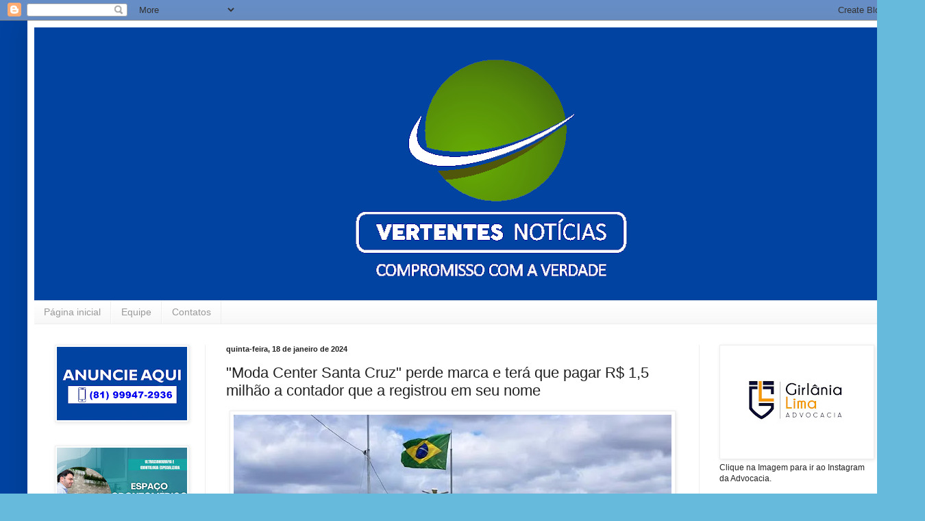

--- FILE ---
content_type: text/html; charset=UTF-8
request_url: http://www.vertentesnoticias.com.br/2024/01/moda-center-santa-cruz-perde-marca-e.html
body_size: 18982
content:
<!DOCTYPE html>
<html class='v2' dir='ltr' lang='pt-BR'>
<head>
<link href='https://www.blogger.com/static/v1/widgets/335934321-css_bundle_v2.css' rel='stylesheet' type='text/css'/>
<meta content='width=1100' name='viewport'/>
<meta content='text/html; charset=UTF-8' http-equiv='Content-Type'/>
<meta content='blogger' name='generator'/>
<link href='http://www.vertentesnoticias.com.br/favicon.ico' rel='icon' type='image/x-icon'/>
<link href='http://www.vertentesnoticias.com.br/2024/01/moda-center-santa-cruz-perde-marca-e.html' rel='canonical'/>
<link rel="alternate" type="application/atom+xml" title="Vertentes Notícias - Atom" href="http://www.vertentesnoticias.com.br/feeds/posts/default" />
<link rel="alternate" type="application/rss+xml" title="Vertentes Notícias - RSS" href="http://www.vertentesnoticias.com.br/feeds/posts/default?alt=rss" />
<link rel="service.post" type="application/atom+xml" title="Vertentes Notícias - Atom" href="https://www.blogger.com/feeds/2030994137770266855/posts/default" />

<link rel="alternate" type="application/atom+xml" title="Vertentes Notícias - Atom" href="http://www.vertentesnoticias.com.br/feeds/7444313710062190668/comments/default" />
<!--Can't find substitution for tag [blog.ieCssRetrofitLinks]-->
<link href='https://blogger.googleusercontent.com/img/b/R29vZ2xl/AVvXsEg5vmGrXt9Z9NEZc_LOvfYMCWXgc2CXJH3xY5yXWx7BXvUsf1UyB2pWpEDwOOcdsh7TB1rrjdFX6IJsuH-D-Bdcep-rmSN3i06AmDXv6tLGD8oRVdCFH72gAxt5bR8Xfp2wsTxLggaYEdMGbrcuvZxlxQx0PGSPzlNm_fHfB64RgEpfhUlk9aWd3giwABQK/w640-h424/moda_center_santa_cruz.jpg' rel='image_src'/>
<meta content='http://www.vertentesnoticias.com.br/2024/01/moda-center-santa-cruz-perde-marca-e.html' property='og:url'/>
<meta content='&quot;Moda Center Santa Cruz&quot; perde marca e terá que pagar R$ 1,5 milhão a contador que a registrou em seu nome' property='og:title'/>
<meta content='Vertente Notícias, Vertentes, Notícias, Deivison, Jornal, Jornal Vertentes Notícias' property='og:description'/>
<meta content='https://blogger.googleusercontent.com/img/b/R29vZ2xl/AVvXsEg5vmGrXt9Z9NEZc_LOvfYMCWXgc2CXJH3xY5yXWx7BXvUsf1UyB2pWpEDwOOcdsh7TB1rrjdFX6IJsuH-D-Bdcep-rmSN3i06AmDXv6tLGD8oRVdCFH72gAxt5bR8Xfp2wsTxLggaYEdMGbrcuvZxlxQx0PGSPzlNm_fHfB64RgEpfhUlk9aWd3giwABQK/w1200-h630-p-k-no-nu/moda_center_santa_cruz.jpg' property='og:image'/>
<title>Vertentes Notícias: "Moda Center Santa Cruz" perde marca e terá que pagar R$ 1,5 milhão a contador que a registrou em seu nome</title>
<style id='page-skin-1' type='text/css'><!--
/*
-----------------------------------------------
Blogger Template Style
Name:     Simple
Designer: Blogger
URL:      www.blogger.com
----------------------------------------------- */
/* Content
----------------------------------------------- */
body {
font: normal normal 12px Arial, Tahoma, Helvetica, FreeSans, sans-serif;
color: #222222;
background: #66bbdd url(http://2.bp.blogspot.com/-Jt3nR8lOEY8/Xt8Cuu6uBII/AAAAAAABUvw/C1Xp5Y3KdZk7ssqQzYaDsBkC4_9OqJwjQCK4BGAYYCw/s0/back.png) repeat scroll top left;
padding: 0 40px 40px 40px;
}
html body .region-inner {
min-width: 0;
max-width: 100%;
width: auto;
}
h2 {
font-size: 22px;
}
a:link {
text-decoration:none;
color: #2288bb;
}
a:visited {
text-decoration:none;
color: #888888;
}
a:hover {
text-decoration:underline;
color: #33aaff;
}
.body-fauxcolumn-outer .fauxcolumn-inner {
background: transparent none repeat scroll top left;
_background-image: none;
}
.body-fauxcolumn-outer .cap-top {
position: absolute;
z-index: 1;
height: 400px;
width: 100%;
}
.body-fauxcolumn-outer .cap-top .cap-left {
width: 100%;
background: transparent none repeat-x scroll top left;
_background-image: none;
}
.content-outer {
-moz-box-shadow: 0 0 40px rgba(0, 0, 0, .15);
-webkit-box-shadow: 0 0 5px rgba(0, 0, 0, .15);
-goog-ms-box-shadow: 0 0 10px #333333;
box-shadow: 0 0 40px rgba(0, 0, 0, .15);
margin-bottom: 1px;
}
.content-inner {
padding: 10px 10px;
}
.content-inner {
background-color: #ffffff;
}
/* Header
----------------------------------------------- */
.header-outer {
background: transparent none repeat-x scroll 0 -400px;
_background-image: none;
}
.Header h1 {
font: normal normal 60px Arial, Tahoma, Helvetica, FreeSans, sans-serif;
color: #3399bb;
text-shadow: -1px -1px 1px rgba(0, 0, 0, .2);
}
.Header h1 a {
color: #3399bb;
}
.Header .description {
font-size: 140%;
color: #777777;
}
.header-inner .Header .titlewrapper {
padding: 22px 30px;
}
.header-inner .Header .descriptionwrapper {
padding: 0 30px;
}
/* Tabs
----------------------------------------------- */
.tabs-inner .section:first-child {
border-top: 1px solid #eeeeee;
}
.tabs-inner .section:first-child ul {
margin-top: -1px;
border-top: 1px solid #eeeeee;
border-left: 0 solid #eeeeee;
border-right: 0 solid #eeeeee;
}
.tabs-inner .widget ul {
background: #f5f5f5 url(https://resources.blogblog.com/blogblog/data/1kt/simple/gradients_light.png) repeat-x scroll 0 -800px;
_background-image: none;
border-bottom: 1px solid #eeeeee;
margin-top: 0;
margin-left: -30px;
margin-right: -30px;
}
.tabs-inner .widget li a {
display: inline-block;
padding: .6em 1em;
font: normal normal 14px Arial, Tahoma, Helvetica, FreeSans, sans-serif;
color: #999999;
border-left: 1px solid #ffffff;
border-right: 1px solid #eeeeee;
}
.tabs-inner .widget li:first-child a {
border-left: none;
}
.tabs-inner .widget li.selected a, .tabs-inner .widget li a:hover {
color: #000000;
background-color: #eeeeee;
text-decoration: none;
}
/* Columns
----------------------------------------------- */
.main-outer {
border-top: 0 solid #eeeeee;
}
.fauxcolumn-left-outer .fauxcolumn-inner {
border-right: 1px solid #eeeeee;
}
.fauxcolumn-right-outer .fauxcolumn-inner {
border-left: 1px solid #eeeeee;
}
/* Headings
----------------------------------------------- */
div.widget > h2,
div.widget h2.title {
margin: 0 0 1em 0;
font: normal bold 11px Arial, Tahoma, Helvetica, FreeSans, sans-serif;
color: #000000;
}
/* Widgets
----------------------------------------------- */
.widget .zippy {
color: #999999;
text-shadow: 2px 2px 1px rgba(0, 0, 0, .1);
}
.widget .popular-posts ul {
list-style: none;
}
/* Posts
----------------------------------------------- */
h2.date-header {
font: normal bold 11px Arial, Tahoma, Helvetica, FreeSans, sans-serif;
}
.date-header span {
background-color: transparent;
color: #222222;
padding: inherit;
letter-spacing: inherit;
margin: inherit;
}
.main-inner {
padding-top: 30px;
padding-bottom: 30px;
}
.main-inner .column-center-inner {
padding: 0 15px;
}
.main-inner .column-center-inner .section {
margin: 0 15px;
}
.post {
margin: 0 0 25px 0;
}
h3.post-title, .comments h4 {
font: normal normal 22px Arial, Tahoma, Helvetica, FreeSans, sans-serif;
margin: .75em 0 0;
}
.post-body {
font-size: 110%;
line-height: 1.4;
position: relative;
}
.post-body img, .post-body .tr-caption-container, .Profile img, .Image img,
.BlogList .item-thumbnail img {
padding: 2px;
background: #ffffff;
border: 1px solid #eeeeee;
-moz-box-shadow: 1px 1px 5px rgba(0, 0, 0, .1);
-webkit-box-shadow: 1px 1px 5px rgba(0, 0, 0, .1);
box-shadow: 1px 1px 5px rgba(0, 0, 0, .1);
}
.post-body img, .post-body .tr-caption-container {
padding: 5px;
}
.post-body .tr-caption-container {
color: #222222;
}
.post-body .tr-caption-container img {
padding: 0;
background: transparent;
border: none;
-moz-box-shadow: 0 0 0 rgba(0, 0, 0, .1);
-webkit-box-shadow: 0 0 0 rgba(0, 0, 0, .1);
box-shadow: 0 0 0 rgba(0, 0, 0, .1);
}
.post-header {
margin: 0 0 1.5em;
line-height: 1.6;
font-size: 90%;
}
.post-footer {
margin: 20px -2px 0;
padding: 5px 10px;
color: #666666;
background-color: #f9f9f9;
border-bottom: 1px solid #eeeeee;
line-height: 1.6;
font-size: 90%;
}
#comments .comment-author {
padding-top: 1.5em;
border-top: 1px solid #eeeeee;
background-position: 0 1.5em;
}
#comments .comment-author:first-child {
padding-top: 0;
border-top: none;
}
.avatar-image-container {
margin: .2em 0 0;
}
#comments .avatar-image-container img {
border: 1px solid #eeeeee;
}
/* Comments
----------------------------------------------- */
.comments .comments-content .icon.blog-author {
background-repeat: no-repeat;
background-image: url([data-uri]);
}
.comments .comments-content .loadmore a {
border-top: 1px solid #999999;
border-bottom: 1px solid #999999;
}
.comments .comment-thread.inline-thread {
background-color: #f9f9f9;
}
.comments .continue {
border-top: 2px solid #999999;
}
/* Accents
---------------------------------------------- */
.section-columns td.columns-cell {
border-left: 1px solid #eeeeee;
}
.blog-pager {
background: transparent none no-repeat scroll top center;
}
.blog-pager-older-link, .home-link,
.blog-pager-newer-link {
background-color: #ffffff;
padding: 5px;
}
.footer-outer {
border-top: 0 dashed #bbbbbb;
}
/* Mobile
----------------------------------------------- */
body.mobile  {
background-size: auto;
}
.mobile .body-fauxcolumn-outer {
background: transparent none repeat scroll top left;
}
.mobile .body-fauxcolumn-outer .cap-top {
background-size: 100% auto;
}
.mobile .content-outer {
-webkit-box-shadow: 0 0 3px rgba(0, 0, 0, .15);
box-shadow: 0 0 3px rgba(0, 0, 0, .15);
}
.mobile .tabs-inner .widget ul {
margin-left: 0;
margin-right: 0;
}
.mobile .post {
margin: 0;
}
.mobile .main-inner .column-center-inner .section {
margin: 0;
}
.mobile .date-header span {
padding: 0.1em 10px;
margin: 0 -10px;
}
.mobile h3.post-title {
margin: 0;
}
.mobile .blog-pager {
background: transparent none no-repeat scroll top center;
}
.mobile .footer-outer {
border-top: none;
}
.mobile .main-inner, .mobile .footer-inner {
background-color: #ffffff;
}
.mobile-index-contents {
color: #222222;
}
.mobile-link-button {
background-color: #2288bb;
}
.mobile-link-button a:link, .mobile-link-button a:visited {
color: #ffffff;
}
.mobile .tabs-inner .section:first-child {
border-top: none;
}
.mobile .tabs-inner .PageList .widget-content {
background-color: #eeeeee;
color: #000000;
border-top: 1px solid #eeeeee;
border-bottom: 1px solid #eeeeee;
}
.mobile .tabs-inner .PageList .widget-content .pagelist-arrow {
border-left: 1px solid #eeeeee;
}

--></style>
<style id='template-skin-1' type='text/css'><!--
body {
min-width: 1270px;
}
.content-outer, .content-fauxcolumn-outer, .region-inner {
min-width: 1270px;
max-width: 1270px;
_width: 1270px;
}
.main-inner .columns {
padding-left: 250px;
padding-right: 280px;
}
.main-inner .fauxcolumn-center-outer {
left: 250px;
right: 280px;
/* IE6 does not respect left and right together */
_width: expression(this.parentNode.offsetWidth -
parseInt("250px") -
parseInt("280px") + 'px');
}
.main-inner .fauxcolumn-left-outer {
width: 250px;
}
.main-inner .fauxcolumn-right-outer {
width: 280px;
}
.main-inner .column-left-outer {
width: 250px;
right: 100%;
margin-left: -250px;
}
.main-inner .column-right-outer {
width: 280px;
margin-right: -280px;
}
#layout {
min-width: 0;
}
#layout .content-outer {
min-width: 0;
width: 800px;
}
#layout .region-inner {
min-width: 0;
width: auto;
}
body#layout div.add_widget {
padding: 8px;
}
body#layout div.add_widget a {
margin-left: 32px;
}
--></style>
<style>
    body {background-image:url(http\:\/\/2.bp.blogspot.com\/-Jt3nR8lOEY8\/Xt8Cuu6uBII\/AAAAAAABUvw\/C1Xp5Y3KdZk7ssqQzYaDsBkC4_9OqJwjQCK4BGAYYCw\/s0\/back.png);}
    
@media (max-width: 200px) { body {background-image:url(http\:\/\/2.bp.blogspot.com\/-Jt3nR8lOEY8\/Xt8Cuu6uBII\/AAAAAAABUvw\/C1Xp5Y3KdZk7ssqQzYaDsBkC4_9OqJwjQCK4BGAYYCw\/w200\/back.png);}}
@media (max-width: 400px) and (min-width: 201px) { body {background-image:url(http\:\/\/2.bp.blogspot.com\/-Jt3nR8lOEY8\/Xt8Cuu6uBII\/AAAAAAABUvw\/C1Xp5Y3KdZk7ssqQzYaDsBkC4_9OqJwjQCK4BGAYYCw\/w400\/back.png);}}
@media (max-width: 800px) and (min-width: 401px) { body {background-image:url(http\:\/\/2.bp.blogspot.com\/-Jt3nR8lOEY8\/Xt8Cuu6uBII\/AAAAAAABUvw\/C1Xp5Y3KdZk7ssqQzYaDsBkC4_9OqJwjQCK4BGAYYCw\/w800\/back.png);}}
@media (max-width: 1200px) and (min-width: 801px) { body {background-image:url(http\:\/\/2.bp.blogspot.com\/-Jt3nR8lOEY8\/Xt8Cuu6uBII\/AAAAAAABUvw\/C1Xp5Y3KdZk7ssqQzYaDsBkC4_9OqJwjQCK4BGAYYCw\/w1200\/back.png);}}
/* Last tag covers anything over one higher than the previous max-size cap. */
@media (min-width: 1201px) { body {background-image:url(http\:\/\/2.bp.blogspot.com\/-Jt3nR8lOEY8\/Xt8Cuu6uBII\/AAAAAAABUvw\/C1Xp5Y3KdZk7ssqQzYaDsBkC4_9OqJwjQCK4BGAYYCw\/w1600\/back.png);}}
  </style>
<link href='https://www.blogger.com/dyn-css/authorization.css?targetBlogID=2030994137770266855&amp;zx=5c14be7d-57ae-4a6e-bbf9-3fef03049eba' media='none' onload='if(media!=&#39;all&#39;)media=&#39;all&#39;' rel='stylesheet'/><noscript><link href='https://www.blogger.com/dyn-css/authorization.css?targetBlogID=2030994137770266855&amp;zx=5c14be7d-57ae-4a6e-bbf9-3fef03049eba' rel='stylesheet'/></noscript>
<meta name='google-adsense-platform-account' content='ca-host-pub-1556223355139109'/>
<meta name='google-adsense-platform-domain' content='blogspot.com'/>

</head>
<body class='loading variant-pale'>
<div class='navbar section' id='navbar' name='Navbar'><div class='widget Navbar' data-version='1' id='Navbar1'><script type="text/javascript">
    function setAttributeOnload(object, attribute, val) {
      if(window.addEventListener) {
        window.addEventListener('load',
          function(){ object[attribute] = val; }, false);
      } else {
        window.attachEvent('onload', function(){ object[attribute] = val; });
      }
    }
  </script>
<div id="navbar-iframe-container"></div>
<script type="text/javascript" src="https://apis.google.com/js/platform.js"></script>
<script type="text/javascript">
      gapi.load("gapi.iframes:gapi.iframes.style.bubble", function() {
        if (gapi.iframes && gapi.iframes.getContext) {
          gapi.iframes.getContext().openChild({
              url: 'https://www.blogger.com/navbar/2030994137770266855?po\x3d7444313710062190668\x26origin\x3dhttp://www.vertentesnoticias.com.br',
              where: document.getElementById("navbar-iframe-container"),
              id: "navbar-iframe"
          });
        }
      });
    </script><script type="text/javascript">
(function() {
var script = document.createElement('script');
script.type = 'text/javascript';
script.src = '//pagead2.googlesyndication.com/pagead/js/google_top_exp.js';
var head = document.getElementsByTagName('head')[0];
if (head) {
head.appendChild(script);
}})();
</script>
</div></div>
<div class='body-fauxcolumns'>
<div class='fauxcolumn-outer body-fauxcolumn-outer'>
<div class='cap-top'>
<div class='cap-left'></div>
<div class='cap-right'></div>
</div>
<div class='fauxborder-left'>
<div class='fauxborder-right'></div>
<div class='fauxcolumn-inner'>
</div>
</div>
<div class='cap-bottom'>
<div class='cap-left'></div>
<div class='cap-right'></div>
</div>
</div>
</div>
<div class='content'>
<div class='content-fauxcolumns'>
<div class='fauxcolumn-outer content-fauxcolumn-outer'>
<div class='cap-top'>
<div class='cap-left'></div>
<div class='cap-right'></div>
</div>
<div class='fauxborder-left'>
<div class='fauxborder-right'></div>
<div class='fauxcolumn-inner'>
</div>
</div>
<div class='cap-bottom'>
<div class='cap-left'></div>
<div class='cap-right'></div>
</div>
</div>
</div>
<div class='content-outer'>
<div class='content-cap-top cap-top'>
<div class='cap-left'></div>
<div class='cap-right'></div>
</div>
<div class='fauxborder-left content-fauxborder-left'>
<div class='fauxborder-right content-fauxborder-right'></div>
<div class='content-inner'>
<header>
<div class='header-outer'>
<div class='header-cap-top cap-top'>
<div class='cap-left'></div>
<div class='cap-right'></div>
</div>
<div class='fauxborder-left header-fauxborder-left'>
<div class='fauxborder-right header-fauxborder-right'></div>
<div class='region-inner header-inner'>
<div class='header section' id='header' name='Cabeçalho'><div class='widget Header' data-version='1' id='Header1'>
<div id='header-inner'>
<a href='http://www.vertentesnoticias.com.br/' style='display: block'>
<img alt='Vertentes Notícias' height='398px; ' id='Header1_headerimg' src='https://blogger.googleusercontent.com/img/b/R29vZ2xl/AVvXsEjoOFdD3vDN_lwbCzt0DHeCxNZzMPqG9Xuj3UB28AtNBPLs-b5Zryy6urO6RXI2u06jfTpJdMVEZaawEKZeJRdtNkwH4KHrSDvesrbk_NXBUo2IzBrjBIsC3bfGWykwNCqtnVxKWk4r7ts/s1334/tela.png' style='display: block' width='1334px; '/>
</a>
</div>
</div></div>
</div>
</div>
<div class='header-cap-bottom cap-bottom'>
<div class='cap-left'></div>
<div class='cap-right'></div>
</div>
</div>
</header>
<div class='tabs-outer'>
<div class='tabs-cap-top cap-top'>
<div class='cap-left'></div>
<div class='cap-right'></div>
</div>
<div class='fauxborder-left tabs-fauxborder-left'>
<div class='fauxborder-right tabs-fauxborder-right'></div>
<div class='region-inner tabs-inner'>
<div class='tabs section' id='crosscol' name='Entre colunas'><div class='widget PageList' data-version='1' id='PageList1'>
<h2>Páginas</h2>
<div class='widget-content'>
<ul>
<li>
<a href='http://www.vertentesnoticias.com.br/'>Página inicial</a>
</li>
<li>
<a href='http://www.vertentesnoticias.com.br/search/label/Equipe'>Equipe</a>
</li>
<li>
<a href='http://www.vertentesnoticias.com.br/search/label/Contato'>Contatos</a>
</li>
</ul>
<div class='clear'></div>
</div>
</div></div>
<div class='tabs no-items section' id='crosscol-overflow' name='Cross-Column 2'></div>
</div>
</div>
<div class='tabs-cap-bottom cap-bottom'>
<div class='cap-left'></div>
<div class='cap-right'></div>
</div>
</div>
<div class='main-outer'>
<div class='main-cap-top cap-top'>
<div class='cap-left'></div>
<div class='cap-right'></div>
</div>
<div class='fauxborder-left main-fauxborder-left'>
<div class='fauxborder-right main-fauxborder-right'></div>
<div class='region-inner main-inner'>
<div class='columns fauxcolumns'>
<div class='fauxcolumn-outer fauxcolumn-center-outer'>
<div class='cap-top'>
<div class='cap-left'></div>
<div class='cap-right'></div>
</div>
<div class='fauxborder-left'>
<div class='fauxborder-right'></div>
<div class='fauxcolumn-inner'>
</div>
</div>
<div class='cap-bottom'>
<div class='cap-left'></div>
<div class='cap-right'></div>
</div>
</div>
<div class='fauxcolumn-outer fauxcolumn-left-outer'>
<div class='cap-top'>
<div class='cap-left'></div>
<div class='cap-right'></div>
</div>
<div class='fauxborder-left'>
<div class='fauxborder-right'></div>
<div class='fauxcolumn-inner'>
</div>
</div>
<div class='cap-bottom'>
<div class='cap-left'></div>
<div class='cap-right'></div>
</div>
</div>
<div class='fauxcolumn-outer fauxcolumn-right-outer'>
<div class='cap-top'>
<div class='cap-left'></div>
<div class='cap-right'></div>
</div>
<div class='fauxborder-left'>
<div class='fauxborder-right'></div>
<div class='fauxcolumn-inner'>
</div>
</div>
<div class='cap-bottom'>
<div class='cap-left'></div>
<div class='cap-right'></div>
</div>
</div>
<!-- corrects IE6 width calculation -->
<div class='columns-inner'>
<div class='column-center-outer'>
<div class='column-center-inner'>
<div class='main section' id='main' name='Principal'><div class='widget Blog' data-version='1' id='Blog1'>
<div class='blog-posts hfeed'>

          <div class="date-outer">
        
<h2 class='date-header'><span>quinta-feira, 18 de janeiro de 2024</span></h2>

          <div class="date-posts">
        
<div class='post-outer'>
<div class='post hentry uncustomized-post-template' itemprop='blogPost' itemscope='itemscope' itemtype='http://schema.org/BlogPosting'>
<meta content='https://blogger.googleusercontent.com/img/b/R29vZ2xl/AVvXsEg5vmGrXt9Z9NEZc_LOvfYMCWXgc2CXJH3xY5yXWx7BXvUsf1UyB2pWpEDwOOcdsh7TB1rrjdFX6IJsuH-D-Bdcep-rmSN3i06AmDXv6tLGD8oRVdCFH72gAxt5bR8Xfp2wsTxLggaYEdMGbrcuvZxlxQx0PGSPzlNm_fHfB64RgEpfhUlk9aWd3giwABQK/w640-h424/moda_center_santa_cruz.jpg' itemprop='image_url'/>
<meta content='2030994137770266855' itemprop='blogId'/>
<meta content='7444313710062190668' itemprop='postId'/>
<a name='7444313710062190668'></a>
<h3 class='post-title entry-title' itemprop='name'>
"Moda Center Santa Cruz" perde marca e terá que pagar R$ 1,5 milhão a contador que a registrou em seu nome
</h3>
<div class='post-header'>
<div class='post-header-line-1'></div>
</div>
<div class='post-body entry-content' id='post-body-7444313710062190668' itemprop='description articleBody'>
<p></p><div style="text-align: center;"><img border="0" src="https://blogger.googleusercontent.com/img/b/R29vZ2xl/AVvXsEg5vmGrXt9Z9NEZc_LOvfYMCWXgc2CXJH3xY5yXWx7BXvUsf1UyB2pWpEDwOOcdsh7TB1rrjdFX6IJsuH-D-Bdcep-rmSN3i06AmDXv6tLGD8oRVdCFH72gAxt5bR8Xfp2wsTxLggaYEdMGbrcuvZxlxQx0PGSPzlNm_fHfB64RgEpfhUlk9aWd3giwABQK/w640-h424/moda_center_santa_cruz.jpg" /></div><p></p><div style="text-align: justify;">Construído para centralizar as vendas dos produtores de confecções da cidade de Santa Cruz do Capibaribe no Agreste de Pernambuco e conhecida nacionalmente como <b>&#8220;A capital da Moda&#8221;</b>, o Moda Center foi um dos primeiros centros de vendas de atacado do Norte e Nordeste a reunir num só lugar milhares de pequenos comerciantes e confeccionistas que produzem e vendem roupas num único ponto que atrai compradores.</div><div style="text-align: justify;"><br /></div><div style="text-align: justify;"><div>O Moda Center é o maior centro atacadista de confecções do Brasil e opera com mais de 10 mil pontos comerciais, entre boxes e lojas. Ele tem seu pico de vendas nas sextas-feiras quando centenas de ônibus e caminhonetes vão buscar as mercadorias.</div><div><br /></div><div><div>Mas agora o Moda Center Santa Cruz não pode mais usar sua marca. O condomínio perdeu seu registro no INPI e além de ter que pagar uma multa milionária precisa encontrar um nome.</div></div><div><br /></div><div><div>Ele chegou a registrar sua marca no INPI, mas por não seguir os trâmites de renovação no INPI perdeu a propriedade para o contador Sebastião Zacarias Júnior que vinha acompanhando o tempo de validade da marca e a registrou, em 2010, em seu nome no dia seguinte à sua caducidade.</div></div><div><br /></div><div class="separator" style="clear: both; text-align: center;"><img border="0" src="https://blogger.googleusercontent.com/img/b/R29vZ2xl/[base64]/w640-h360/Moda%20Center%2002.jpg" /></div><div class="separator" style="clear: both; text-align: center;"><br /></div><div class="separator" style="clear: both; text-align: justify;"><div class="separator" style="clear: both;">Conhecido na cidade como Júnior de Siba Moco, Zacarias esperou mais de cinco anos até entrar na Justiça de Pernambuco com um pedido de indenização por uso indevido da marca que está, neste momento, estimada em R$ 1,5 milhão após a condenação do condomínio que administra o Moda Center perder a ação, inclusive o direito de usar marca Moda Center considerada nome comum e que Júnior de Siba Moco também pediu seu registro antes do condomínio depois que foi notificado.</div><div class="separator" style="clear: both;"><br /></div><div class="separator" style="clear: both;"><div class="separator" style="clear: both;">Agora, o atual centro de compras procura um novo nome já que não pretende pagar pelo uso da marca ao proprietário legal, enquanto seus associados se questionam como um condomínio como assessoria jurídica e contábil não cuidou dos registros legais de uma das maiores referências da cidade de Santa Cruz do Capibaribe.</div><div class="separator" style="clear: both;"><br /></div><div class="separator" style="clear: both;"><div class="separator" style="clear: both;">Pela decisão, o empreendimento deverá pagar a Sebastião Zacarias Junior, o equivalente a 2,5% do seu faturamento, contados a partir da primeira notificação (09/09/2016), acrescido de mais 1% de juros, contados da data da citação.</div></div></div></div><div><br /></div><div><div><span style="color: #2b00fe;">Da redação do Blog Vertentes Notícias</span></div><div><span style="color: #2b00fe;">Com informações do Blog Estação Notícias</span></div></div><div><span style="color: #2b00fe;"><br /></span></div><div><div class="separator" style="clear: both; text-align: center;"><img border="0" src="https://blogger.googleusercontent.com/img/b/R29vZ2xl/AVvXsEhc5tmZrMsxDDj5z0Pdi_RYqJER1xghrD4Z-jHki9d-Ji06yKg5WoqB3Tdg82hzs8wGASeharZ4biDFzEbeXmNzKxLiD7glDupJe5DD2ntsZUhPtNuPuJp54fdHGJij1obdMqyn48ro5dsNgBawQaHi6Ix1GExVsWiUOw59tK26cNhuRe4HEmIdncBkDgx_/w640-h118/anuncie%20aqui.png" /></div></div></div>
<div style='clear: both;'></div>
</div>
<div class='post-footer'>
<div class='post-footer-line post-footer-line-1'>
<span class='post-author vcard'>
Postado por
<span class='fn' itemprop='author' itemscope='itemscope' itemtype='http://schema.org/Person'>
<meta content='https://www.blogger.com/profile/13662713865358092836' itemprop='url'/>
<a class='g-profile' href='https://www.blogger.com/profile/13662713865358092836' rel='author' title='author profile'>
<span itemprop='name'>Vertentes Noticias</span>
</a>
</span>
</span>
<span class='post-timestamp'>
as
<meta content='http://www.vertentesnoticias.com.br/2024/01/moda-center-santa-cruz-perde-marca-e.html' itemprop='url'/>
<a class='timestamp-link' href='http://www.vertentesnoticias.com.br/2024/01/moda-center-santa-cruz-perde-marca-e.html' rel='bookmark' title='permanent link'><abbr class='published' itemprop='datePublished' title='2024-01-18T12:25:00-03:00'>12:25</abbr></a>
</span>
<span class='post-comment-link'>
</span>
<span class='post-icons'>
<span class='item-control blog-admin pid-210344710'>
<a href='https://www.blogger.com/post-edit.g?blogID=2030994137770266855&postID=7444313710062190668&from=pencil' title='Editar post'>
<img alt='' class='icon-action' height='18' src='https://resources.blogblog.com/img/icon18_edit_allbkg.gif' width='18'/>
</a>
</span>
</span>
<div class='post-share-buttons goog-inline-block'>
<a class='goog-inline-block share-button sb-email' href='https://www.blogger.com/share-post.g?blogID=2030994137770266855&postID=7444313710062190668&target=email' target='_blank' title='Enviar por e-mail'><span class='share-button-link-text'>Enviar por e-mail</span></a><a class='goog-inline-block share-button sb-blog' href='https://www.blogger.com/share-post.g?blogID=2030994137770266855&postID=7444313710062190668&target=blog' onclick='window.open(this.href, "_blank", "height=270,width=475"); return false;' target='_blank' title='Postar no blog!'><span class='share-button-link-text'>Postar no blog!</span></a><a class='goog-inline-block share-button sb-twitter' href='https://www.blogger.com/share-post.g?blogID=2030994137770266855&postID=7444313710062190668&target=twitter' target='_blank' title='Compartilhar no X'><span class='share-button-link-text'>Compartilhar no X</span></a><a class='goog-inline-block share-button sb-facebook' href='https://www.blogger.com/share-post.g?blogID=2030994137770266855&postID=7444313710062190668&target=facebook' onclick='window.open(this.href, "_blank", "height=430,width=640"); return false;' target='_blank' title='Compartilhar no Facebook'><span class='share-button-link-text'>Compartilhar no Facebook</span></a><a class='goog-inline-block share-button sb-pinterest' href='https://www.blogger.com/share-post.g?blogID=2030994137770266855&postID=7444313710062190668&target=pinterest' target='_blank' title='Compartilhar com o Pinterest'><span class='share-button-link-text'>Compartilhar com o Pinterest</span></a>
</div>
</div>
<div class='post-footer-line post-footer-line-2'>
<span class='post-labels'>
Marcadores:
<a href='http://www.vertentesnoticias.com.br/search/label/5%20Milh%C3%A3o' rel='tag'>5 Milhão</a>,
<a href='http://www.vertentesnoticias.com.br/search/label/Contador' rel='tag'>Contador</a>,
<a href='http://www.vertentesnoticias.com.br/search/label/Marca' rel='tag'>Marca</a>,
<a href='http://www.vertentesnoticias.com.br/search/label/Moda%20Center%20Santa%20Cruz' rel='tag'>Moda Center Santa Cruz</a>,
<a href='http://www.vertentesnoticias.com.br/search/label/Nome' rel='tag'>Nome</a>,
<a href='http://www.vertentesnoticias.com.br/search/label/Perde' rel='tag'>Perde</a>,
<a href='http://www.vertentesnoticias.com.br/search/label/R%24%201' rel='tag'>R$ 1</a>,
<a href='http://www.vertentesnoticias.com.br/search/label/Registrou' rel='tag'>Registrou</a>
</span>
</div>
<div class='post-footer-line post-footer-line-3'>
<span class='post-location'>
</span>
</div>
</div>
</div>
<div class='comments' id='comments'>
<a name='comments'></a>
<h4>Nenhum comentário:</h4>
<div id='Blog1_comments-block-wrapper'>
<dl class='avatar-comment-indent' id='comments-block'>
</dl>
</div>
<p class='comment-footer'>
<div class='comment-form'>
<a name='comment-form'></a>
<h4 id='comment-post-message'>Postar um comentário</h4>
<p>
</p>
<p>Observação: somente um membro deste blog pode postar um comentário.</p>
<a href='https://www.blogger.com/comment/frame/2030994137770266855?po=7444313710062190668&hl=pt-BR&saa=85391&origin=http://www.vertentesnoticias.com.br' id='comment-editor-src'></a>
<iframe allowtransparency='true' class='blogger-iframe-colorize blogger-comment-from-post' frameborder='0' height='410px' id='comment-editor' name='comment-editor' src='' width='100%'></iframe>
<script src='https://www.blogger.com/static/v1/jsbin/2830521187-comment_from_post_iframe.js' type='text/javascript'></script>
<script type='text/javascript'>
      BLOG_CMT_createIframe('https://www.blogger.com/rpc_relay.html');
    </script>
</div>
</p>
</div>
</div>

        </div></div>
      
</div>
<div class='blog-pager' id='blog-pager'>
<span id='blog-pager-newer-link'>
<a class='blog-pager-newer-link' href='http://www.vertentesnoticias.com.br/2024/01/preso-quase-cinco-meses-apos-crime.html' id='Blog1_blog-pager-newer-link' title='Postagem mais recente'>Postagem mais recente</a>
</span>
<span id='blog-pager-older-link'>
<a class='blog-pager-older-link' href='http://www.vertentesnoticias.com.br/2024/01/anuncios_18.html' id='Blog1_blog-pager-older-link' title='Postagem mais antiga'>Postagem mais antiga</a>
</span>
<a class='home-link' href='http://www.vertentesnoticias.com.br/'>Página inicial</a>
</div>
<div class='clear'></div>
<div class='post-feeds'>
<div class='feed-links'>
Assinar:
<a class='feed-link' href='http://www.vertentesnoticias.com.br/feeds/7444313710062190668/comments/default' target='_blank' type='application/atom+xml'>Postar comentários (Atom)</a>
</div>
</div>
</div><div class='widget HTML' data-version='1' id='HTML4'>
</div></div>
</div>
</div>
<div class='column-left-outer'>
<div class='column-left-inner'>
<aside>
<div class='sidebar section' id='sidebar-left-1'><div class='widget Image' data-version='1' id='Image14'>
<div class='widget-content'>
<img alt='' height='107' id='Image14_img' src='https://blogger.googleusercontent.com/img/b/R29vZ2xl/AVvXsEjZW7Y5OQ0oTIkR2fHSHXlCJptEcIU3BHDaPTkLlIwt9Z9HWtWBOYVwQRr_GI1JV6EOwALAUkxLXqq_WyxoIClT49J18n0VrHm8enh0TWxLBz6dQJ4_1PVK-HHmghjADyUQ3d3ZDAcUxss/s190/Anuncieeeee.png' width='190'/>
<br/>
</div>
<div class='clear'></div>
</div><div class='widget Image' data-version='1' id='Image3'>
<div class='widget-content'>
<a href='https://www.instagram.com/odontomedicovertentes/'>
<img alt='' height='190' id='Image3_img' src='https://blogger.googleusercontent.com/img/a/AVvXsEjtb4A_8cufiWGSJ7_dHyFhXAKxYl0oP1RqiBW4q672phMlaVT_T5-1v5qvkIW7XUcgS3yi2tu5cVeJ8llraTc6XtNZUNYj9k1zyjOl5wuBXblLXKgjCc3nRkwfvqAmqReSO0GdVd50OC7-DXM5cpESHZHrqOcuVrwc5HUovCAWcrlWZmyJmMLVJNmg8nmV=s190' width='190'/>
</a>
<br/>
<span class='caption'>Clique na Imagem para ir ao Instagram.</span>
</div>
<div class='clear'></div>
</div><div class='widget Image' data-version='1' id='Image24'>
<div class='widget-content'>
<a href='https://www.instagram.com/otica.priscila?igsh=aHJxYXR4Mmcyc3gy'>
<img alt='' height='134' id='Image24_img' src='https://blogger.googleusercontent.com/img/a/AVvXsEiodAyj3iSqJcsG7hYOMEeWFYwv2z7HVuNgKXyAnIJtk7iVsoQvtnqu0A3_9Q49Afbama_h-qs4yKoTOxjshpOIanbXIJH7Mu278HhEG2iUTS9mVO2PRCsU237U3WTDq-Krv8RgWe9VMuZwtlhcQMKP_0VEX6q0BGg4QZ1xWOozAiqAge2vKgtzeMPea-E2=s190' width='190'/>
</a>
<br/>
<span class='caption'>Clique na Imagem para ir ao Instagram da loja.</span>
</div>
<div class='clear'></div>
</div><div class='widget Image' data-version='1' id='Image5'>
<div class='widget-content'>
<a href='https://www.instagram.com/farmaciasaojose09?igsh=bnNicWV1N2RtaG4z'>
<img alt='' height='112' id='Image5_img' src='https://blogger.googleusercontent.com/img/a/AVvXsEg38pVg9i3HEf40K2CzntwaAFn2lmBWJMSI6nmi-Bwm72N8q1e1fqQQ9yPowG9Dv2sWSezFrRbcwbwkXHB69Z5onFt-0JmN-BOZLV6M6sGh9rLJO_b5DHFfXrq3h8qKbVEiw-7iAeYhM3jFkUMa5ZJEyYoakCglTjYP3GI0AnGQrFCbWw1lOfrRkaWIrlnb=s190' width='190'/>
</a>
<br/>
<span class='caption'>Clique na Imagem para ir ao Instagram da loja.</span>
</div>
<div class='clear'></div>
</div><div class='widget Image' data-version='1' id='Image1'>
<div class='widget-content'>
<a href='https://www.instagram.com/leotextecidos/'>
<img alt='' height='133' id='Image1_img' src='https://blogger.googleusercontent.com/img/b/R29vZ2xl/AVvXsEgra6zzKNq6vzLNae4jJUkGUwhfOxP5VwjpMe43dbbDLrYvVTAQKJBiwzMLIxCD6bFoC4Mai2vx06tz6bDqauS2yXbVCOPYhg00JAjUHntwq_EmACqZ06eRdZpyzUSPbpGyLJvRTTnFtL0/s220/0a731525-00e0-493c-ad3c-24d3ac12891a.jpg' width='220'/>
</a>
<br/>
<span class='caption'>Clique na Imagem para ir ao Instagram da loja.</span>
</div>
<div class='clear'></div>
</div><div class='widget Image' data-version='1' id='Image10'>
<div class='widget-content'>
<a href='https://www.instagram.com/autoescola_vertentes/'>
<img alt='' height='186' id='Image10_img' src='https://blogger.googleusercontent.com/img/a/AVvXsEix4PSRX-r-FmytYH6B9g44ymTbkybbID_eM5dwamj13PyI8DZB6znJgoln-KqQCs86DmRoIReWsJ5jwFGnSzSimHYImnbvjcjy4boEbyiWEKuIs4FaplN0TcObQreCvclHXD7500FpUk7St1kL7_dQ1ffz-rOsgKGhEvkrdc7PeRZCZCr_byxPM1Lw65E=s190' width='190'/>
</a>
<br/>
<span class='caption'>Clique na Imagem para ir ao Instagram da loja.</span>
</div>
<div class='clear'></div>
</div><div class='widget Image' data-version='1' id='Image11'>
<div class='widget-content'>
<a href='https://www.instagram.com/gabriellypsicopedagoga/'>
<img alt='' height='338' id='Image11_img' src='https://blogger.googleusercontent.com/img/a/AVvXsEiAOUkB44d6WYE3plv064t_WiIkr8XyUGS_i90LmzfIKSLYHAYhteZfqJYV49Frw11ajDkAlMz_j9RxbkCBkfm8JYi1MJTfBDq3a55HS2Dwy6lmIRvCx5QLIgLsQk30kdHTJmP1UbH-nmDQOFgxDNpBQKDhUk3EpXiaEvi8MN0h0zrii9hE5z4aUBo3nFIt=s338' width='190'/>
</a>
<br/>
<span class='caption'>Clique na Imagem para ir ao Instagram.</span>
</div>
<div class='clear'></div>
</div><div class='widget Image' data-version='1' id='Image21'>
<div class='widget-content'>
<a href='https://www.instagram.com/paffsaojose_/'>
<img alt='' height='125' id='Image21_img' src='https://blogger.googleusercontent.com/img/b/R29vZ2xl/AVvXsEhcdKSEv8ibgemSjmOfv9DZ57uGonodBy12Ofx__840bPWvGKxv-5fGDx5bT5j2rITNLi4hyFtb4Z4nF8GqJVqarLYDO8YVOweGsYL4TWyRdhy-Uzf-M4_uhXFiKlZtyGowyf5KFNDAnsQ/s190/Logotipo+PAFF+pequeno.png' width='190'/>
</a>
<br/>
<span class='caption'>Clique na Imagem para ir ao Instagram da loja.</span>
</div>
<div class='clear'></div>
</div><div class='widget FeaturedPost' data-version='1' id='FeaturedPost1'>
<h2 class='title'>Postagem em destaque</h2>
<div class='post-summary'>
<h3><a href='http://www.vertentesnoticias.com.br/2020/06/brejo-jatauba-toritama-taquaritinga-e.html'>BREJO, JATAÚBA, TORITAMA, TAQUARITINGA E VERTENTES NÃO REGISTRARAM NOVOS CASOS DO COVID-19 NESTE DOMINGO</a></h3>
<p>
 &#160;     Os municípios do Brejo da Madre de Deus e Jataúba, ambos no Agreste Central de Pernambuco, e Toritama, Taquaritinga do Norte e Verten...
</p>
<img class='image' src='https://www.ofluminense.com.br/images/Coronavirus/coronavirus-4914026_1280.jpg'/>
</div>
<style type='text/css'>
    .image {
      width: 100%;
    }
  </style>
<div class='clear'></div>
</div><div class='widget Stats' data-version='1' id='Stats1'>
<h2>Visualizações</h2>
<div class='widget-content'>
<div id='Stats1_content' style='display: none;'>
<span class='counter-wrapper graph-counter-wrapper' id='Stats1_totalCount'>
</span>
<div class='clear'></div>
</div>
</div>
</div>
</div>
</aside>
</div>
</div>
<div class='column-right-outer'>
<div class='column-right-inner'>
<aside>
<div class='sidebar section' id='sidebar-right-1'><div class='widget Image' data-version='1' id='Image4'>
<div class='widget-content'>
<a href='https://www.instagram.com/girlanialimaadvogada?igsh=MXhzOTB6ejkzdjJ6cQ=='>
<img alt='' height='161' id='Image4_img' src='https://blogger.googleusercontent.com/img/a/AVvXsEhrr9MoFlMBDjN19HeWCFpmg5nQFkmUxnD4IQ4az0_tAqNhj69oe1Z0HAekW1r5UD2nxoCkCKidptrFLDC-cyaW27J_tBadh_VxmHv3J3e3vTsfmjpCJOq_ievnE2Gem0HGFbGV0z3V9pZGxd7NQF7WfbNn9BJkRs4HlE50r82NxK-r9Ypc38xz-N1WVHjv=s220' width='220'/>
</a>
<br/>
<span class='caption'>Clique na Imagem para ir ao Instagram da Advocacia.</span>
</div>
<div class='clear'></div>
</div><div class='widget Image' data-version='1' id='Image2'>
<div class='widget-content'>
<a href='https://www.instagram.com/odontoesteticatoritama/'>
<img alt='' height='220' id='Image2_img' src='https://blogger.googleusercontent.com/img/a/AVvXsEgkldMGgt2Is-Pp6986-QENYSMD3eYq6Xf3KgL0Kgf42eYccF6XC2AMYDghLvewNgFf2C3iWwkeMvygc5jxearF6nDvwWPhXuVEeXl7Dz1gQ1tm5E3LRuZCTie2j7esl42tN-wqblMcWn4wlTAdyxnBFx0-3ZBkA-JVXKqu93yGIoqotWoo-DWesTLlAFt4=s220' width='220'/>
</a>
<br/>
<span class='caption'>Clique na Imagem para ir ao Instagram.</span>
</div>
<div class='clear'></div>
</div><div class='widget Image' data-version='1' id='Image6'>
<div class='widget-content'>
<a href='https://www.instagram.com/rotaprotecaooficial?igsh=emtwMzByNng2ZHZk'>
<img alt='' height='111' id='Image6_img' src='https://blogger.googleusercontent.com/img/a/AVvXsEiuf0cpIVNx0UzqZw254uAUB_wvgDLPsWdvrWqGS-DmF5JcxW5HML8VaZ_9SW-tMxCHs_j-uSp-bO7Dw5mN2oVaiBpeC6NBBFUU_qwAs_PGzuP7PwXfoEO6b4qVTIYdnu7ViVKct51jwXuvKTPZv0bz85afJ_Y0Dea8ZNAwYDzIgEYyAYaf6w9C_9ZlnBX5=s220' width='220'/>
</a>
<br/>
<span class='caption'>Clique na Imagem para ir ao Instagram da loja.</span>
</div>
<div class='clear'></div>
</div><div class='widget Image' data-version='1' id='Image22'>
<div class='widget-content'>
<a href='https://www.instagram.com/clinicadr.ernildo?igsh=MWw1M2cxemc3b3IzbQ=='>
<img alt='' height='212' id='Image22_img' src='https://blogger.googleusercontent.com/img/a/AVvXsEg0OcOQdfbeaWVetTaU3xeDUfXlvqyzm7gJo8RFqC0qGcjYDw3dMu10c0Hp222EqQb1TkM5BjGw3Zar_gqpuU8L5PH42u7QLvdnk-UulrybU5kOs53OLH4HEPVeFYn_An2QdvsF4T3Ri0nsoCNrhZGVVYNVtEkkRfzt4JXm4QmFORsn_fg55mt0i1GpPZjs=s220' width='220'/>
</a>
<br/>
<span class='caption'>Clique na Imagem para ir ao Instagram da Clínica.</span>
</div>
<div class='clear'></div>
</div><div class='widget Image' data-version='1' id='Image23'>
<div class='widget-content'>
<a href='https://www.instagram.com/churrascariareidabuchadinha?igsh=c2xpcGloOWkwZ3Vn'>
<img alt='' height='271' id='Image23_img' src='https://blogger.googleusercontent.com/img/a/AVvXsEhOCl9hOcdKwKPEXlgONr5nFm8MZUJj4ZQW_mqjU8j0_gbwd9yGj_HZuUO6Fk2IxwaN6qHFxJ4ICP_KuN7Q7eullmZTMDZgqgaLGR0Ze2z_0T_UJq1zjyKv4XBPjINpo5T0BTpRoPaeQScZOYn8M0qxr0lSKM9nbsq0dVxPJFj9iX8ucIStIMkIQVYVg74u=s271' width='220'/>
</a>
<br/>
<span class='caption'>Clique na Imagem para ir ao Instagram da Buchadinha.</span>
</div>
<div class='clear'></div>
</div><div class='widget Image' data-version='1' id='Image16'>
<div class='widget-content'>
<a href='https://l.radios.com.br/r/207704'>
<img alt='' height='141' id='Image16_img' src='https://blogger.googleusercontent.com/img/a/AVvXsEg5k_HZ1IuPzKW8qwgHe9PlHKx24BeCpJnNFVdy6GI2h3QoYQytvAAuIESHgF3SQUSQbVBZ74e3Ww_fppbZPnDAZmgfFK17z1wOewi5nA04fAMvao4j3Y3ny8vxF8sEIqAQQJEQfrRAwBVY_Uv0rybKIvxAhQbiG9bWpENTOYTBaa1umfvljb3tFL0kjJHe=s220' width='220'/>
</a>
<br/>
<span class='caption'>Eu estou ouvindo Rádio Maturi 104.9 FM pelo RadiosNet. #OuvirRadio</span>
</div>
<div class='clear'></div>
</div><div class='widget Image' data-version='1' id='Image9'>
<div class='widget-content'>
<a href='https://www.instagram.com/rubetiqsvertentes/'>
<img alt='' height='220' id='Image9_img' src='https://blogger.googleusercontent.com/img/a/AVvXsEjkWbBvlHHzwk2CcX7RlHH6i8LcpUesE26mcdGvHkzT_YqvJehvVo5HICRSUbXlWrOWA7viC3G20hUhC4J-OL9H9gLmg5bh2zQGcF8IGrzGBJGdfSGwAG0NyzYnkunTEyxh3JfWbx1mg1uepY3eOI1I_41zzTJwDt811A3N6LSzfNMzaNAcdj-GsoA1=s220' width='220'/>
</a>
<br/>
<span class='caption'>Clique na Imagem para ir ao Instagram da loja.</span>
</div>
<div class='clear'></div>
</div><div class='widget Image' data-version='1' id='Image13'>
<div class='widget-content'>
<a href='https://www.instagram.com/felipodonto/tagged/'>
<img alt='' height='150' id='Image13_img' src='https://blogger.googleusercontent.com/img/b/R29vZ2xl/AVvXsEjvWrtHc5hnVwifx0M2ejcBp7lu47DPY6yPdpiMdpDyKXK79r4iQIm2gELqL_zhx3m_RGIVeZXl8mOJg9Xtk_oZwECbEVtULbHw02hI7dUVaKXuhyphenhyphenW4I3lGwOdy4v3TYaaAwMhlTAPkDNo/s250/locita.jpg' width='250'/>
</a>
<br/>
<span class='caption'>Clique na Imagem para ir ao Instagram.</span>
</div>
<div class='clear'></div>
</div><div class='widget Image' data-version='1' id='Image17'>
<div class='widget-content'>
<a href='https://www.instagram.com/vertentesnettelecom/'>
<img alt='' height='253' id='Image17_img' src='https://blogger.googleusercontent.com/img/b/R29vZ2xl/AVvXsEhhlDNCxQQJQ3UQgCoWdrjQk2OYYLljBYiUYY8qNhyphenhyphen2Zl16-FGj6mk8E0TyEKyxqURLbJwXxqwxRD3lCD5pDnUwg-Goi2ED59VDzl0i4oCvJs92qBtsm4EsdWyT1JuQhCoO3BFc7XLJCJg/s253/vertentes+net.png' width='253'/>
</a>
<br/>
<span class='caption'>Clique na Imagem para ir ao Instagram da loja.</span>
</div>
<div class='clear'></div>
</div><div class='widget Image' data-version='1' id='Image12'>
<div class='widget-content'>
<a href='https://www.instagram.com/felipodonto/'>
<img alt='' height='252' id='Image12_img' src='https://blogger.googleusercontent.com/img/b/R29vZ2xl/AVvXsEgLWiYpQsvLAvSjCui68d0pSgv-Mb02T07YIifkqObGTYRsmyv2zarS7Yj_m7EJpFhF4deiqZa7Mp1ZO66DbtLB1sybDleAxNgKPxgZ0YZekJQvANUkRrFghIeoAco3p77eWTUB01sX-6s/s252/felipe+moura.jpg' width='251'/>
</a>
<br/>
<span class='caption'>Clique na Imagem para ir ao Instagram.</span>
</div>
<div class='clear'></div>
</div><div class='widget Image' data-version='1' id='Image18'>
<div class='widget-content'>
<a href='https://www.instagram.com/topnery/'>
<img alt='' height='220' id='Image18_img' src='https://blogger.googleusercontent.com/img/b/R29vZ2xl/AVvXsEidosezURrZ0frMcJSid2t9DrUAp_U6qphoFbB4GfpT8g4wRunKLzWtWjyfuizpGho1WIj4YzpiVPO8vEUToqJe6qobA0SvPblEKTQQZ8DIrQY_yjSM-ctP_KLeZcpGeFF2gaxtTc7xQG0/s220/aa6ea724-6aea-40e2-b3f0-5c2412c8689a.jpg' width='220'/>
</a>
<br/>
<span class='caption'>Clique na Imagem para ir ao Instagram da loja.</span>
</div>
<div class='clear'></div>
</div><div class='widget Image' data-version='1' id='Image15'>
<div class='widget-content'>
<img alt='' height='100' id='Image15_img' src='https://blogger.googleusercontent.com/img/b/R29vZ2xl/AVvXsEioHXy0pD9wKZe9EiUIQQW80tE6d_Xybx8M6A1ALNwwJq6ZnZdzyPmmRtBay8PQ67hwWcU6O4HIRU6MlP5MMXbeRtFD5_0xBJJbYOdzGNXuGHsBxhaodR6ab7XjEaxRfmGVZe3XOp3M7bg/s1600/disquedenuncia.png' width='204'/>
<br/>
</div>
<div class='clear'></div>
</div><div class='widget PopularPosts' data-version='1' id='PopularPosts1'>
<h2>Postagens mais visitadas</h2>
<div class='widget-content popular-posts'>
<ul>
<li>
<div class='item-content'>
<div class='item-thumbnail'>
<a href='http://www.vertentesnoticias.com.br/2026/01/casal-foi-executado-tiros-apos-ter-casa.html' target='_blank'>
<img alt='' border='0' src='https://blogger.googleusercontent.com/img/b/R29vZ2xl/[base64]/w72-h72-p-k-no-nu/CASAL.jpg'/>
</a>
</div>
<div class='item-title'><a href='http://www.vertentesnoticias.com.br/2026/01/casal-foi-executado-tiros-apos-ter-casa.html'>Casal foi executado a tiros após ter casa arrombada no Agreste de Pernambuco</a></div>
<div class='item-snippet'>Cinco crianças estavam no imóvel e não ficaram feridas; polícia apura ligação com crimes anteriores na cidade. Foto Blog Estação Notícias Um...</div>
</div>
<div style='clear: both;'></div>
</li>
<li>
<div class='item-content'>
<div class='item-thumbnail'>
<a href='http://www.vertentesnoticias.com.br/2026/01/perseguicao-apos-assalto-termina-em.html' target='_blank'>
<img alt='' border='0' src='https://blogger.googleusercontent.com/img/b/R29vZ2xl/AVvXsEg0v_LTo8zZZYTYhiZyXuD_qrpPmgoWyDuUitqIGlglAGsZqkkPGB9wDebSiQdLklzpjKDiUygjSbrH9kVnqFLLqpRvOn3JE3VoLoPEuG3kP0uZxBwYaCmbzE1CHP5-blbraWIbwkVxMUMMM9pGaYyOOVuQ52pLMCUJeTWalZCMfOGh1H6v3lgh2lqpX3c/w72-h72-p-k-no-nu/aaaaaaaaaa.jpg'/>
</a>
</div>
<div class='item-title'><a href='http://www.vertentesnoticias.com.br/2026/01/perseguicao-apos-assalto-termina-em.html'>Perseguição após assalto termina em morte durante troca de tiros em Toritama</a></div>
<div class='item-snippet'>Meliante suspeito de roubo de motocicleta reage à abordagem da GCM, é baleado e não resiste após confronto. Uma ação rápida das forças de se...</div>
</div>
<div style='clear: both;'></div>
</li>
<li>
<div class='item-content'>
<div class='item-thumbnail'>
<a href='http://www.vertentesnoticias.com.br/2026/01/uma-pm-morre-e-outro-policial-fica.html' target='_blank'>
<img alt='' border='0' src='https://blogger.googleusercontent.com/img/b/R29vZ2xl/[base64]/w72-h72-p-k-no-nu/dada.jpg'/>
</a>
</div>
<div class='item-title'><a href='http://www.vertentesnoticias.com.br/2026/01/uma-pm-morre-e-outro-policial-fica.html'>Uma PM morre e outro policial fica gravemente ferido após viatura capotar e colidir em um poste no Recife</a></div>
<div class='item-snippet'>A viatura seguia em deslocamento para atender uma ocorrência. Uma ocorrência de rotina terminou em destruição e morte após uma viatura da Po...</div>
</div>
<div style='clear: both;'></div>
</li>
<li>
<div class='item-content'>
<div class='item-thumbnail'>
<a href='http://www.vertentesnoticias.com.br/2026/01/pitbulls-sao-resgatados-em-terreno.html' target='_blank'>
<img alt='' border='0' src='https://blogger.googleusercontent.com/img/b/R29vZ2xl/AVvXsEjgJrY8T1ioNKK3twn1lRBm0pvoEm1C1jvZTxXjYuDA-ufUNRotKDucRsRMdyCrM02a8hJFLjJiz1gWc8fySF6jfV45Ix3nlsGkF1-FOLwOhnGivMtje4YPYWFYbjvl9u2W7rFrDoaJ7VC9xaipzGfiiF6ktzNFZeDV4roaGS0CNLn8IS-xNWW5EtyslR8/w72-h72-p-k-no-nu/SaveClip.App_612154189_852460310920524_5500196587785404639_n.jpg'/>
</a>
</div>
<div class='item-title'><a href='http://www.vertentesnoticias.com.br/2026/01/pitbulls-sao-resgatados-em-terreno.html'>Pitbulls são resgatados em terreno fechado após denúncia de maus-tratos no Agreste Pernambucano</a></div>
<div class='item-snippet'>Animais estavam debilitados, sem água, sem comida e expostos ao sol. Uma denúncia levou a uma ação que revelou um cenário de abandono e negl...</div>
</div>
<div style='clear: both;'></div>
</li>
<li>
<div class='item-content'>
<div class='item-thumbnail'>
<a href='http://www.vertentesnoticias.com.br/2026/01/mesmo-com-lixeiras-frequentadores-do.html' target='_blank'>
<img alt='' border='0' src='https://blogger.googleusercontent.com/img/b/R29vZ2xl/AVvXsEgM_NbOVvhptQcpCs17lhZVSOHOjt2miUKaDDuuqz5ScFeAL-kuyJAhU_EcV5_1npp3I9iunXnCOa9yiWQEfib7r7bZRETZL9V4CbqI8aS0BAWp02ClgG3v_nwSfy_wW9Kh88x7s-QCUuhfJ5Rx2g0sAaFwaN38miOyJAYb3trvRMf21rBxh9-1C3TdAOI6/w72-h72-p-k-no-nu/lixo.jpg'/>
</a>
</div>
<div class='item-title'><a href='http://www.vertentesnoticias.com.br/2026/01/mesmo-com-lixeiras-frequentadores-do.html'>Mesmo com lixeiras, frequentadores do Mirante do Cruzeiro descartam lixo de forma irregular em Santa Cruz do Capibaribe</a></div>
<div class='item-snippet'>Foto: Divulgação/Redes Sociais Apesar  da instalação de lixeiras, frequentadores do recém-inaugurado Mirante  do Cruzeiro, em Santa Cruz do ...</div>
</div>
<div style='clear: both;'></div>
</li>
<li>
<div class='item-content'>
<div class='item-thumbnail'>
<a href='http://www.vertentesnoticias.com.br/2026/01/cameras-flagraram-idoso-esfaqueando.html' target='_blank'>
<img alt='' border='0' src='https://blogger.googleusercontent.com/img/b/R29vZ2xl/AVvXsEh1XyUGj13vqlmEUy910JYsuleubiyBZDhC1onhZs12roTxTSxfi0X3vTYj1LErRgDtF2WmEh5J7ffJTUx2FmzNwu3M16QfhW3aZLDXzSs7PJgKLWQhuVX2Kz3db0dAOoLxXm7KvwcreJcNm1Kvxm8L4k14RDM1_3go1bIhEYK2Yd2JDArWXJgojG2bFmU/w72-h72-p-k-no-nu/0000.jpg'/>
</a>
</div>
<div class='item-title'><a href='http://www.vertentesnoticias.com.br/2026/01/cameras-flagraram-idoso-esfaqueando.html'>Câmeras flagraram idoso esfaqueando gerente de loja de telefonia após se irritar com cobranças da operadora em Carpina</a></div>
<div class='item-snippet'>O golpe de peixeira acertou o tórax da vítima, que precisou ser transferida para hospital no Recife. Uma discussão por cobranças de telefoni...</div>
</div>
<div style='clear: both;'></div>
</li>
<li>
<div class='item-content'>
<div class='item-thumbnail'>
<a href='http://www.vertentesnoticias.com.br/2026/01/casa-loterica-de-santa-cruz-do.html' target='_blank'>
<img alt='' border='0' src='https://blogger.googleusercontent.com/img/b/R29vZ2xl/AVvXsEhc0wMPV4qdRHKJVdggxQ45tQdXFAqIj-a75SLP5_umcvJu96BbWe50-ai2nUdAzusKV9NREz0A-TguCqM6Rtf-dAySAuls75o5zpJvYX1zls5_wheOX4p4f5WI1qRUBG9iVqMwuZOw89z6hMfwnQxiSwrOSiYvbn_nqINYSyhkPje19fwboGmHkEaNec0/w72-h72-p-k-no-nu/WhatsApp%20Image%202026-01-16%20at%2010.13.25.jpeg'/>
</a>
</div>
<div class='item-title'><a href='http://www.vertentesnoticias.com.br/2026/01/casa-loterica-de-santa-cruz-do.html'>Casa Lotérica de Santa Cruz do Capibaribe é assaltada e gerente é feito refém por bandidos</a></div>
<div class='item-snippet'>Ação ousada começou na residência da vítima e terminou com fuga dos criminosos no Centro da cidade. A Casa Lotérica da Caixa Econômica Feder...</div>
</div>
<div style='clear: both;'></div>
</li>
<li>
<div class='item-content'>
<div class='item-thumbnail'>
<a href='http://www.vertentesnoticias.com.br/2025/11/anuncios_11.html' target='_blank'>
<img alt='' border='0' src='https://blogger.googleusercontent.com/img/b/R29vZ2xl/AVvXsEhY3iZ4ZAyQQvWq7lE6gC61w-RsaHF-QkICCCtBQdJiRW8ZOC7gMldsRfL2i-LHKRwDO1yGgdopwnsWKNVlNse4c486i_r0c5L3UZUGOrYGEKGAG4crITKyV1U7yPU7l_HLS3bUp_v58803Z7xbftjovlX65pJELvwyUhMIz_x12wMURJuTotOlAt__GFoD/w72-h72-p-k-no-nu/10-.png'/>
</a>
</div>
<div class='item-title'><a href='http://www.vertentesnoticias.com.br/2025/11/anuncios_11.html'>Anúncios</a></div>
<div class='item-snippet'>
</div>
</div>
<div style='clear: both;'></div>
</li>
<li>
<div class='item-content'>
<div class='item-thumbnail'>
<a href='http://www.vertentesnoticias.com.br/2026/01/anuncios_66.html' target='_blank'>
<img alt='' border='0' src='https://blogger.googleusercontent.com/img/b/R29vZ2xl/AVvXsEhcJYtiwZe0Hlj5J6esJOPyQHvGjowKyFx-iv6Tj6G-AuncHa61QtiHcpZgXuO6OWk_7puJH2d8PGlYeRQlcUsW47_No8n2P9-fP9vt2Kyjf7B39bpP0Rifw-RjBZmkw2Aeb6Zq3y6Vbd04NttpXhpdAaVePzbOufohdEf4sof1lhM_MqZ4sMKFdtghZhDa/w72-h72-p-k-no-nu/20-.jpg'/>
</a>
</div>
<div class='item-title'><a href='http://www.vertentesnoticias.com.br/2026/01/anuncios_66.html'>Anúncios</a></div>
<div class='item-snippet'>
</div>
</div>
<div style='clear: both;'></div>
</li>
<li>
<div class='item-content'>
<div class='item-thumbnail'>
<a href='http://www.vertentesnoticias.com.br/2025/12/anuncios_27.html' target='_blank'>
<img alt='' border='0' src='https://blogger.googleusercontent.com/img/b/R29vZ2xl/AVvXsEgKObMYuybsCx1_dHanpjzEcCn9TY95zq3Ojy3-hQqOjpV5bAJuqU_4yRw6RcZDJIUCM3FOq36mDiAN57yH5KdjeV_Pj8TlzB6RQQbs_6JN73tX7OG4M6Ps8FnHVDmD2JaTu2koohgF9UHZ-jYUixvRIPSvDGd5E8ZzmUGjCmYudm3ZDv-OxXCQWSSwGzRJ/w72-h72-p-k-no-nu/15-.jpg'/>
</a>
</div>
<div class='item-title'><a href='http://www.vertentesnoticias.com.br/2025/12/anuncios_27.html'>Anúncios</a></div>
<div class='item-snippet'>
</div>
</div>
<div style='clear: both;'></div>
</li>
</ul>
<div class='clear'></div>
</div>
</div><div class='widget HTML' data-version='1' id='HTML8'>
<h2 class='title'>Curta a Nossa Página no Facebook</h2>
<div class='widget-content'>
<div class="fb-page" data-href="https://www.facebook.com/Jornal-Vertentes-Not%C3%ADcias-1374376539452612/" data-tabs="timeline" data-width="300" data-small-header="false" data-adapt-container-width="true" data-hide-cover="false" data-show-facepile="true"></div>
</div>
<div class='clear'></div>
</div></div>
</aside>
</div>
</div>
</div>
<div style='clear: both'></div>
<!-- columns -->
</div>
<!-- main -->
</div>
</div>
<div class='main-cap-bottom cap-bottom'>
<div class='cap-left'></div>
<div class='cap-right'></div>
</div>
</div>
<footer>
<div class='footer-outer'>
<div class='footer-cap-top cap-top'>
<div class='cap-left'></div>
<div class='cap-right'></div>
</div>
<div class='fauxborder-left footer-fauxborder-left'>
<div class='fauxborder-right footer-fauxborder-right'></div>
<div class='region-inner footer-inner'>
<div class='foot no-items section' id='footer-1'></div>
<table border='0' cellpadding='0' cellspacing='0' class='section-columns columns-2'>
<tbody>
<tr>
<td class='first columns-cell'>
<div class='foot no-items section' id='footer-2-1'></div>
</td>
<td class='columns-cell'>
<div class='foot no-items section' id='footer-2-2'></div>
</td>
</tr>
</tbody>
</table>
<!-- outside of the include in order to lock Attribution widget -->
<div class='foot section' id='footer-3' name='Rodapé'><div class='widget Attribution' data-version='1' id='Attribution1'>
<div class='widget-content' style='text-align: center;'>
Tema Simples. Tecnologia do <a href='https://www.blogger.com' target='_blank'>Blogger</a>.
</div>
<div class='clear'></div>
</div></div>
</div>
</div>
<div class='footer-cap-bottom cap-bottom'>
<div class='cap-left'></div>
<div class='cap-right'></div>
</div>
</div>
</footer>
<!-- content -->
</div>
</div>
<div class='content-cap-bottom cap-bottom'>
<div class='cap-left'></div>
<div class='cap-right'></div>
</div>
</div>
</div>
<script type='text/javascript'>
    window.setTimeout(function() {
        document.body.className = document.body.className.replace('loading', '');
      }, 10);
  </script>

<script type="text/javascript" src="https://www.blogger.com/static/v1/widgets/3845888474-widgets.js"></script>
<script type='text/javascript'>
window['__wavt'] = 'AOuZoY7ZaA1eV6FWUkCmAjoQ8DvhuuJ_Dw:1768653803747';_WidgetManager._Init('//www.blogger.com/rearrange?blogID\x3d2030994137770266855','//www.vertentesnoticias.com.br/2024/01/moda-center-santa-cruz-perde-marca-e.html','2030994137770266855');
_WidgetManager._SetDataContext([{'name': 'blog', 'data': {'blogId': '2030994137770266855', 'title': 'Vertentes Not\xedcias', 'url': 'http://www.vertentesnoticias.com.br/2024/01/moda-center-santa-cruz-perde-marca-e.html', 'canonicalUrl': 'http://www.vertentesnoticias.com.br/2024/01/moda-center-santa-cruz-perde-marca-e.html', 'homepageUrl': 'http://www.vertentesnoticias.com.br/', 'searchUrl': 'http://www.vertentesnoticias.com.br/search', 'canonicalHomepageUrl': 'http://www.vertentesnoticias.com.br/', 'blogspotFaviconUrl': 'http://www.vertentesnoticias.com.br/favicon.ico', 'bloggerUrl': 'https://www.blogger.com', 'hasCustomDomain': true, 'httpsEnabled': true, 'enabledCommentProfileImages': true, 'gPlusViewType': 'FILTERED_POSTMOD', 'adultContent': false, 'analyticsAccountNumber': '', 'encoding': 'UTF-8', 'locale': 'pt-BR', 'localeUnderscoreDelimited': 'pt_br', 'languageDirection': 'ltr', 'isPrivate': false, 'isMobile': false, 'isMobileRequest': false, 'mobileClass': '', 'isPrivateBlog': false, 'isDynamicViewsAvailable': true, 'feedLinks': '\x3clink rel\x3d\x22alternate\x22 type\x3d\x22application/atom+xml\x22 title\x3d\x22Vertentes Not\xedcias - Atom\x22 href\x3d\x22http://www.vertentesnoticias.com.br/feeds/posts/default\x22 /\x3e\n\x3clink rel\x3d\x22alternate\x22 type\x3d\x22application/rss+xml\x22 title\x3d\x22Vertentes Not\xedcias - RSS\x22 href\x3d\x22http://www.vertentesnoticias.com.br/feeds/posts/default?alt\x3drss\x22 /\x3e\n\x3clink rel\x3d\x22service.post\x22 type\x3d\x22application/atom+xml\x22 title\x3d\x22Vertentes Not\xedcias - Atom\x22 href\x3d\x22https://www.blogger.com/feeds/2030994137770266855/posts/default\x22 /\x3e\n\n\x3clink rel\x3d\x22alternate\x22 type\x3d\x22application/atom+xml\x22 title\x3d\x22Vertentes Not\xedcias - Atom\x22 href\x3d\x22http://www.vertentesnoticias.com.br/feeds/7444313710062190668/comments/default\x22 /\x3e\n', 'meTag': '', 'adsenseHostId': 'ca-host-pub-1556223355139109', 'adsenseHasAds': false, 'adsenseAutoAds': false, 'boqCommentIframeForm': true, 'loginRedirectParam': '', 'isGoogleEverywhereLinkTooltipEnabled': true, 'view': '', 'dynamicViewsCommentsSrc': '//www.blogblog.com/dynamicviews/4224c15c4e7c9321/js/comments.js', 'dynamicViewsScriptSrc': '//www.blogblog.com/dynamicviews/2dfa401275732ff9', 'plusOneApiSrc': 'https://apis.google.com/js/platform.js', 'disableGComments': true, 'interstitialAccepted': false, 'sharing': {'platforms': [{'name': 'Gerar link', 'key': 'link', 'shareMessage': 'Gerar link', 'target': ''}, {'name': 'Facebook', 'key': 'facebook', 'shareMessage': 'Compartilhar no Facebook', 'target': 'facebook'}, {'name': 'Postar no blog!', 'key': 'blogThis', 'shareMessage': 'Postar no blog!', 'target': 'blog'}, {'name': 'X', 'key': 'twitter', 'shareMessage': 'Compartilhar no X', 'target': 'twitter'}, {'name': 'Pinterest', 'key': 'pinterest', 'shareMessage': 'Compartilhar no Pinterest', 'target': 'pinterest'}, {'name': 'E-mail', 'key': 'email', 'shareMessage': 'E-mail', 'target': 'email'}], 'disableGooglePlus': true, 'googlePlusShareButtonWidth': 0, 'googlePlusBootstrap': '\x3cscript type\x3d\x22text/javascript\x22\x3ewindow.___gcfg \x3d {\x27lang\x27: \x27pt_BR\x27};\x3c/script\x3e'}, 'hasCustomJumpLinkMessage': false, 'jumpLinkMessage': 'Leia mais', 'pageType': 'item', 'postId': '7444313710062190668', 'postImageThumbnailUrl': 'https://blogger.googleusercontent.com/img/b/R29vZ2xl/AVvXsEg5vmGrXt9Z9NEZc_LOvfYMCWXgc2CXJH3xY5yXWx7BXvUsf1UyB2pWpEDwOOcdsh7TB1rrjdFX6IJsuH-D-Bdcep-rmSN3i06AmDXv6tLGD8oRVdCFH72gAxt5bR8Xfp2wsTxLggaYEdMGbrcuvZxlxQx0PGSPzlNm_fHfB64RgEpfhUlk9aWd3giwABQK/s72-w640-c-h424/moda_center_santa_cruz.jpg', 'postImageUrl': 'https://blogger.googleusercontent.com/img/b/R29vZ2xl/AVvXsEg5vmGrXt9Z9NEZc_LOvfYMCWXgc2CXJH3xY5yXWx7BXvUsf1UyB2pWpEDwOOcdsh7TB1rrjdFX6IJsuH-D-Bdcep-rmSN3i06AmDXv6tLGD8oRVdCFH72gAxt5bR8Xfp2wsTxLggaYEdMGbrcuvZxlxQx0PGSPzlNm_fHfB64RgEpfhUlk9aWd3giwABQK/w640-h424/moda_center_santa_cruz.jpg', 'pageName': '\x22Moda Center Santa Cruz\x22 perde marca e ter\xe1 que pagar R$ 1,5 milh\xe3o a contador que a registrou em seu nome', 'pageTitle': 'Vertentes Not\xedcias: \x22Moda Center Santa Cruz\x22 perde marca e ter\xe1 que pagar R$ 1,5 milh\xe3o a contador que a registrou em seu nome', 'metaDescription': ''}}, {'name': 'features', 'data': {}}, {'name': 'messages', 'data': {'edit': 'Editar', 'linkCopiedToClipboard': 'Link copiado para a \xe1rea de transfer\xeancia.', 'ok': 'Ok', 'postLink': 'Link da postagem'}}, {'name': 'template', 'data': {'name': 'Simple', 'localizedName': 'Simples', 'isResponsive': false, 'isAlternateRendering': false, 'isCustom': false, 'variant': 'pale', 'variantId': 'pale'}}, {'name': 'view', 'data': {'classic': {'name': 'classic', 'url': '?view\x3dclassic'}, 'flipcard': {'name': 'flipcard', 'url': '?view\x3dflipcard'}, 'magazine': {'name': 'magazine', 'url': '?view\x3dmagazine'}, 'mosaic': {'name': 'mosaic', 'url': '?view\x3dmosaic'}, 'sidebar': {'name': 'sidebar', 'url': '?view\x3dsidebar'}, 'snapshot': {'name': 'snapshot', 'url': '?view\x3dsnapshot'}, 'timeslide': {'name': 'timeslide', 'url': '?view\x3dtimeslide'}, 'isMobile': false, 'title': '\x22Moda Center Santa Cruz\x22 perde marca e ter\xe1 que pagar R$ 1,5 milh\xe3o a contador que a registrou em seu nome', 'description': 'Vertente Not\xedcias, Vertentes, Not\xedcias, Deivison, Jornal, Jornal Vertentes Not\xedcias', 'featuredImage': 'https://blogger.googleusercontent.com/img/b/R29vZ2xl/AVvXsEg5vmGrXt9Z9NEZc_LOvfYMCWXgc2CXJH3xY5yXWx7BXvUsf1UyB2pWpEDwOOcdsh7TB1rrjdFX6IJsuH-D-Bdcep-rmSN3i06AmDXv6tLGD8oRVdCFH72gAxt5bR8Xfp2wsTxLggaYEdMGbrcuvZxlxQx0PGSPzlNm_fHfB64RgEpfhUlk9aWd3giwABQK/w640-h424/moda_center_santa_cruz.jpg', 'url': 'http://www.vertentesnoticias.com.br/2024/01/moda-center-santa-cruz-perde-marca-e.html', 'type': 'item', 'isSingleItem': true, 'isMultipleItems': false, 'isError': false, 'isPage': false, 'isPost': true, 'isHomepage': false, 'isArchive': false, 'isLabelSearch': false, 'postId': 7444313710062190668}}]);
_WidgetManager._RegisterWidget('_NavbarView', new _WidgetInfo('Navbar1', 'navbar', document.getElementById('Navbar1'), {}, 'displayModeFull'));
_WidgetManager._RegisterWidget('_HeaderView', new _WidgetInfo('Header1', 'header', document.getElementById('Header1'), {}, 'displayModeFull'));
_WidgetManager._RegisterWidget('_PageListView', new _WidgetInfo('PageList1', 'crosscol', document.getElementById('PageList1'), {'title': 'P\xe1ginas', 'links': [{'isCurrentPage': false, 'href': 'http://www.vertentesnoticias.com.br/', 'title': 'P\xe1gina inicial'}, {'isCurrentPage': false, 'href': 'http://www.vertentesnoticias.com.br/search/label/Equipe', 'title': 'Equipe'}, {'isCurrentPage': false, 'href': 'http://www.vertentesnoticias.com.br/search/label/Contato', 'title': 'Contatos'}], 'mobile': false, 'showPlaceholder': true, 'hasCurrentPage': false}, 'displayModeFull'));
_WidgetManager._RegisterWidget('_BlogView', new _WidgetInfo('Blog1', 'main', document.getElementById('Blog1'), {'cmtInteractionsEnabled': false, 'lightboxEnabled': true, 'lightboxModuleUrl': 'https://www.blogger.com/static/v1/jsbin/1945241621-lbx__pt_br.js', 'lightboxCssUrl': 'https://www.blogger.com/static/v1/v-css/828616780-lightbox_bundle.css'}, 'displayModeFull'));
_WidgetManager._RegisterWidget('_HTMLView', new _WidgetInfo('HTML4', 'main', document.getElementById('HTML4'), {}, 'displayModeFull'));
_WidgetManager._RegisterWidget('_ImageView', new _WidgetInfo('Image14', 'sidebar-left-1', document.getElementById('Image14'), {'resize': true}, 'displayModeFull'));
_WidgetManager._RegisterWidget('_ImageView', new _WidgetInfo('Image3', 'sidebar-left-1', document.getElementById('Image3'), {'resize': true}, 'displayModeFull'));
_WidgetManager._RegisterWidget('_ImageView', new _WidgetInfo('Image24', 'sidebar-left-1', document.getElementById('Image24'), {'resize': true}, 'displayModeFull'));
_WidgetManager._RegisterWidget('_ImageView', new _WidgetInfo('Image5', 'sidebar-left-1', document.getElementById('Image5'), {'resize': true}, 'displayModeFull'));
_WidgetManager._RegisterWidget('_ImageView', new _WidgetInfo('Image1', 'sidebar-left-1', document.getElementById('Image1'), {'resize': true}, 'displayModeFull'));
_WidgetManager._RegisterWidget('_ImageView', new _WidgetInfo('Image10', 'sidebar-left-1', document.getElementById('Image10'), {'resize': true}, 'displayModeFull'));
_WidgetManager._RegisterWidget('_ImageView', new _WidgetInfo('Image11', 'sidebar-left-1', document.getElementById('Image11'), {'resize': true}, 'displayModeFull'));
_WidgetManager._RegisterWidget('_ImageView', new _WidgetInfo('Image21', 'sidebar-left-1', document.getElementById('Image21'), {'resize': true}, 'displayModeFull'));
_WidgetManager._RegisterWidget('_FeaturedPostView', new _WidgetInfo('FeaturedPost1', 'sidebar-left-1', document.getElementById('FeaturedPost1'), {}, 'displayModeFull'));
_WidgetManager._RegisterWidget('_StatsView', new _WidgetInfo('Stats1', 'sidebar-left-1', document.getElementById('Stats1'), {'title': 'Visualiza\xe7\xf5es', 'showGraphicalCounter': true, 'showAnimatedCounter': true, 'showSparkline': false, 'statsUrl': '//www.vertentesnoticias.com.br/b/stats?style\x3dBLACK_TRANSPARENT\x26timeRange\x3dALL_TIME\x26token\x3dAPq4FmB5C65IbSt5mBe8Jvd_5UuCtz13FtLjPnYd7bz2t4dQ_gDGZS96GdVqrEvWc-VA1QmQfaQjsUqDluM0BZZaqgmSLp-Q9w'}, 'displayModeFull'));
_WidgetManager._RegisterWidget('_ImageView', new _WidgetInfo('Image4', 'sidebar-right-1', document.getElementById('Image4'), {'resize': true}, 'displayModeFull'));
_WidgetManager._RegisterWidget('_ImageView', new _WidgetInfo('Image2', 'sidebar-right-1', document.getElementById('Image2'), {'resize': true}, 'displayModeFull'));
_WidgetManager._RegisterWidget('_ImageView', new _WidgetInfo('Image6', 'sidebar-right-1', document.getElementById('Image6'), {'resize': true}, 'displayModeFull'));
_WidgetManager._RegisterWidget('_ImageView', new _WidgetInfo('Image22', 'sidebar-right-1', document.getElementById('Image22'), {'resize': true}, 'displayModeFull'));
_WidgetManager._RegisterWidget('_ImageView', new _WidgetInfo('Image23', 'sidebar-right-1', document.getElementById('Image23'), {'resize': true}, 'displayModeFull'));
_WidgetManager._RegisterWidget('_ImageView', new _WidgetInfo('Image16', 'sidebar-right-1', document.getElementById('Image16'), {'resize': true}, 'displayModeFull'));
_WidgetManager._RegisterWidget('_ImageView', new _WidgetInfo('Image9', 'sidebar-right-1', document.getElementById('Image9'), {'resize': true}, 'displayModeFull'));
_WidgetManager._RegisterWidget('_ImageView', new _WidgetInfo('Image13', 'sidebar-right-1', document.getElementById('Image13'), {'resize': false}, 'displayModeFull'));
_WidgetManager._RegisterWidget('_ImageView', new _WidgetInfo('Image17', 'sidebar-right-1', document.getElementById('Image17'), {'resize': false}, 'displayModeFull'));
_WidgetManager._RegisterWidget('_ImageView', new _WidgetInfo('Image12', 'sidebar-right-1', document.getElementById('Image12'), {'resize': false}, 'displayModeFull'));
_WidgetManager._RegisterWidget('_ImageView', new _WidgetInfo('Image18', 'sidebar-right-1', document.getElementById('Image18'), {'resize': true}, 'displayModeFull'));
_WidgetManager._RegisterWidget('_ImageView', new _WidgetInfo('Image15', 'sidebar-right-1', document.getElementById('Image15'), {'resize': true}, 'displayModeFull'));
_WidgetManager._RegisterWidget('_PopularPostsView', new _WidgetInfo('PopularPosts1', 'sidebar-right-1', document.getElementById('PopularPosts1'), {}, 'displayModeFull'));
_WidgetManager._RegisterWidget('_HTMLView', new _WidgetInfo('HTML8', 'sidebar-right-1', document.getElementById('HTML8'), {}, 'displayModeFull'));
_WidgetManager._RegisterWidget('_AttributionView', new _WidgetInfo('Attribution1', 'footer-3', document.getElementById('Attribution1'), {}, 'displayModeFull'));
</script>
</body>
</html>

--- FILE ---
content_type: text/html; charset=UTF-8
request_url: http://www.vertentesnoticias.com.br/b/stats?style=BLACK_TRANSPARENT&timeRange=ALL_TIME&token=APq4FmB5C65IbSt5mBe8Jvd_5UuCtz13FtLjPnYd7bz2t4dQ_gDGZS96GdVqrEvWc-VA1QmQfaQjsUqDluM0BZZaqgmSLp-Q9w
body_size: 261
content:
{"total":8450186,"sparklineOptions":{"backgroundColor":{"fillOpacity":0.1,"fill":"#000000"},"series":[{"areaOpacity":0.3,"color":"#202020"}]},"sparklineData":[[0,100],[1,87],[2,82],[3,91],[4,83],[5,72],[6,79],[7,82],[8,79],[9,72],[10,76],[11,82],[12,79],[13,75],[14,76],[15,68],[16,69],[17,81],[18,76],[19,84],[20,79],[21,94],[22,86],[23,83],[24,97],[25,74],[26,83],[27,75],[28,75],[29,43]],"nextTickMs":17821}